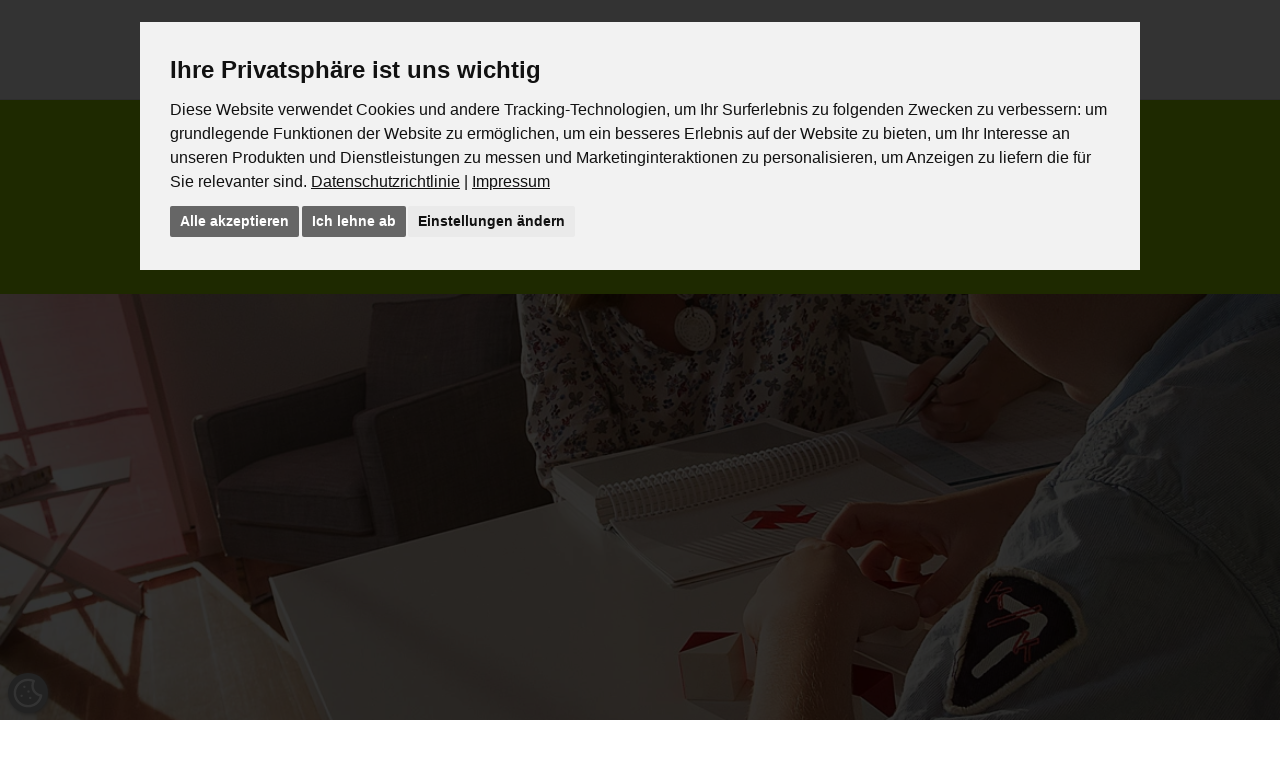

--- FILE ---
content_type: text/html; charset=UTF-8
request_url: https://www.praxis-mussmann.de/index.php?id=112
body_size: 10355
content:

<!DOCTYPE html>
<html lang="de">
	<head>
		<meta charset="utf-8" />
		<meta http-equiv="X-UA-Compatible" content="IE=edge" />
		<meta name="viewport" content="width=device-width, initial-scale=1.0" />
		<meta name="Keywords" content="Psychtherapie, Praxis, Mussmann, Kinder, Jugendliche, junge Erwachsene" />
		<meta name="Description" content="Angela Mussmann · Psychtherapeutische Praxis für Kinder, Jugendliche und junge Erwachsene Datenschutz" />
				<meta name="Robots" content="/robots.txt" />
		<meta name="Author" content="Feldmann Mediendesign - http://www.feldmann-md.de" />
<meta name="Copyright" content="Feldmann Mediendesign" />
<meta name="Audience" content="Alle" />
<meta name="Revisit-after" content="7" />
<meta name="Expires" content="none" />
<meta name="Page-topic" content="Dienstleistungen" />
<link href="https://fonts.googleapis.com/css?family=Ubuntu:300,300i,400,400i,500,500i,700,700i" rel="stylesheet">	
			
		<title>Angela Mussmann · Psychtherapeutische Praxis für Kinder, Jugendliche und junge Erwachsene :: Datenschutz</title>
		
		<link rel="canonical" href="/112/datenschutz.htm" />		
				<script type="text/javascript" src="/zcms/admin/lib/js/jquery/jquery-3.3.1.min.js" charset="utf-8"></script>
	
		<script type="text/javascript" src="/zcms/_tpl_default/_default_bootstrap/bootstrap/js/bootstrap.min.js" charset="utf-8"></script>	
	<script type="text/javascript" src="/zcms/admin/lib/js/jquery/jquery.scrollTo.min.js" charset="utf-8"></script>
		<script type="text/javascript" src="/zcms/admin/lib/js/jquery/jquery.cycle2.min.js" charset="utf-8"></script>
		<script type="text/javascript" src="/zcms/admin/lib/js/jquery/jquery.cycle2.carousel.min.js" charset="utf-8"></script>
		<script type="text/javascript" src="/zcms/admin/lib/js/jquery/jquery.cycle2.shuffle.min.js" charset="utf-8"></script>
		<script type="text/javascript" src="/zcms/admin/lib/js/jquery/jquery.cycle2.tile.min.js" charset="utf-8"></script>
		<script type="text/javascript" src="/zcms/admin/lib/js/jquery/jquery.cycle2.scrollVert.min.js" charset="utf-8"></script>
		<script type="text/javascript" src="/zcms/admin/lib/js/jquery/jquery.cycle2.swipe.min.js" charset="utf-8"></script>
		<script type="text/javascript" src="/zcms/admin/lib/js/jquery/jquery.cycle2.flip.min.js" charset="utf-8"></script>
		<script type="text/javascript" src="/zcms/admin/lib/js/jquery/jquery.cycle2.caption2.min.js" charset="utf-8"></script>
		<script type="text/javascript" src="/zcms/admin/lib/js/jquery/jquery.cycle2.center.min.js" charset="utf-8"></script>
		<script type="text/javascript" src="/zcms/admin/lib/js/scrollme/jquery.scrollme.min.js" charset="utf-8"></script>
		<script type="text/javascript" src="/zcms/admin/lib/js/jquery-match-height/jquery.matchHeight-min.js"></script>

		
		<link href="/zcms/_tpl_default/_default_bootstrap/bootstrap/css/bootstrap.min.css" rel="stylesheet" /><link href="/zcms/_tpl_default/_default_bootstrap/bootstrap/css/bootstrap_zcms.css" rel="stylesheet" />		<link rel="stylesheet" href="/zcms/admin/lib/js/fancybox3/jquery.fancybox.min.css" />
		<script src="/zcms/admin/lib/js/fancybox3/jquery.fancybox.min.js"></script>
	
		<link href="/zcms/_tpl_default/_default_bootstrap/navigation/navi_bootstrap_1/navigation.css" rel="stylesheet" type="text/css" /><link href="/zcms/_tpl_default/_default_bootstrap/navigation/navi_bootstrap_1/navigation.css.php" rel="stylesheet" type="text/css" />	
	<link href="/zcms/_tpl_default/_default_bootstrap/styles/allgemein.css.php?bimage=" rel="stylesheet" type="text/css" /><link href="/zcms/_tpl_default/_default_bootstrap/styles/vtext.css" rel="stylesheet" type="text/css" />
					<script src="/zcms/admin/lib/js/scrollreveal/scrollreveal.min.js"></script>
			<script>
			window.sr = ScrollReveal();

			if (sr.isSupported()) {
				document.documentElement.classList.add('sr');
			}
			</script>
		
			
		

		<!-- HTML5 Shim and Respond.js IE8 support of HTML5 elements and media queries -->
		<!--[if lt IE 9]>
			<script src="https://oss.maxcdn.com/html5shiv/3.7.2/html5shiv.min.js"></script>
			<script src="https://oss.maxcdn.com/respond/1.4.2/respond.min.js"></script>
		<![endif]-->
	</head>

	<body>
				
			
		
	
		<div id="bodyContent">
			<button onclick="topFunction()" id="topBtn"><span class="glyphicon glyphicon-triangle-top"></span></button>
			<div class="container-fluid">
				<div class="row" id="rowContainer1">
					
<div id="navigation">
	<nav class="navbar navbar-default navbar-fixed-top" role="navigation">
		<div class="container">		
			<div class="navbar-header">
				<button type="button" class="navbar-toggle collapsed" data-toggle="collapse" data-target="#bs-zcms-navbar-collapse-1">
					<span class="sr-only">Navigation ein-/ausblenden</span>
					<span class="icon-bar"></span>
					<span class="icon-bar"></span>
					<span class="icon-bar"></span>
				</button>
							</div>
			
			
			<div class="collapse navbar-collapse" id="bs-zcms-navbar-collapse-1">
				<ul class="nav navbar-nav">
					<li class=""><a href="/">STARTSEITE</a></li><li class=" dropdown"><a href="/44/psychotherapie.htm" class="dropdown-toggle" data-toggle="dropdown" role="button" aria-expanded="false">PSYCHOTHERAPIE <span class="caret"></span></a><ul class="dropdown-menu" role="menu"><li><a href="/32/psychotherapie-was-ist-das.htm">Psychotherapie - Was ist das?</a></li><li><a href="/4/psychotherapie-der-ablauf.htm">Psychotherapie - Der Ablauf</a></li><li><a href="/78/psychotherapie-die-kosten.htm">Psychotherapie - Die Kosten</a></li><li><a href="/75/psychotherapie-links.htm">Psychotherapie - Links</a></li></ul></li><li class=""><a href="/76/praxis.htm">PRAXIS</a></li><li class=""><a href="/5/team.htm">TEAM</a></li><li class=""><a href="/23/kontakt.htm">KONTAKT</a></li>				</ul>
				
			</div>
		</div>
	</nav>
</div>
				</div>
			</div>
			<div class="container-fluid">
				<div class="row" id="rowContainer7">
					<section><div id="logo" style=""><a href="/"><img loading="lazy" src="/zcms/module/allgemein/inc/show_bild.php?obj_id=25" alt="" class="img-responsive" style="margin-left: auto; margin-right: auto;" /></a></div></section>
				</div>
			</div>
			<div class="container-fluid">
				<div class="row" id="rowContainer2">
					<header><div id="header"><img src="/zcms/module/allgemein/inc/show_bild.php?obj_id=99&imgWidth=100%&imgHeight=" border="0" alt="" class="img-responsive" style="width: 100%; " /></div></header>
				</div>
			</div>
			<div class="container-fluid">
				<div class="row" id="rowContainer3">
					<main><div class="kseite1" style="" id="seite0000000114"><a name="seite1" id="seite1"></a><div class="container"><div class="row"><div class="col-sm-12"><section><div class="inhalt"><h1 style="text-align: center;"> DATENSCHUTZERKLÄRUNG</h1>
<p style="text-align: center;">Anbieter und verantwortliche Stelle im Sinne des Datenschutzgesetzes</p>
<p style="text-align: center;"> </p>
<p style="text-align: center;"><strong>Angela Mußmann</strong><br />Psychotherapeutische Praxis für Kinder, Jugendliche und junge Erwachsene</p>
<p style="text-align: center;"> </p>
<p style="text-align: center;">Bischof-Roß-Strasse 2 ·  47495 Rheinberg</p>
<p style="text-align: center;">Tel.: 02843 - 9095643 oder 9087790</p>
<p style="text-align: center;"> </p>
<p style="text-align: center;"> </p>
<h2 style="text-align: center;">Geltungsbereich</h2>
<p style="text-align: center;">Nutzer erhalten mit dieser Datenschutzerklärung Information über die Art, den Umfang und Zweck der Erhebung und Verwendung ihrer Daten durch den verantwortlichen Anbieter erhoben und verwendet werden.<br />Den rechtlichen Rahmen für den Datenschutz bilden das Bundesdatenschutzgesetz (BDSG) und das Telemediengesetz (TMG).</p>
<p style="text-align: center;"> </p>
<h2 style="text-align: center;">Erfassung allgemeiner Informationen</h2>
<p style="text-align: center;">Mit jedem Zugriff auf dieses Angebot werden durch uns bzw. den Webspace-Provider automatisch Informationen erfasst. Diese Informationen, auch als Server-Logfiles bezeichnet, sind allgemeiner Natur und erlauben keine Rückschlüsse auf Ihre Person.<br />Erfasst werden unter anderem: Name der Webseite, Datei, Datum, Datenmenge, Webbrowser und Webbrowser-Version, Betriebssystem, der Domainname Ihres Internet-Providers, die sogenannte Referrer-URL (jene Seite, von der aus Sie auf unser Angebot zugegriffen haben) und die IP-Adresse.<br />Ohne diese Daten wäre es technisch teils nicht möglich, die Inhalte der Webseite auszuliefern und darzustellen. Insofern ist die Erfassung der Daten zwingend notwendig. Darüber hinaus verwenden wir die anonymen Informationen für statistische Zwecke. Sie helfen uns bei der Optimierung des Angebots und der Technik. Wir behalten uns zudem das Recht vor, die Log-Files bei Verdacht auf eine rechtswidrige Nutzung unseres Angebotes nachträglich zu kontrollieren.</p>
<p style="text-align: center;"> </p>
<h2 style="text-align: center;">Kontaktformular</h2>
<p style="text-align: center;">Wenn Sie uns über das Onlineformular oder per E-Mail kontaktieren, speichern wir die von Ihnen gemachten Angaben, um Ihre Anfrage beantworten und mögliche Anschlussfragen stellen zu können.<br />Es wird ausdrücklich darauf hingewiesen, dass die Datenübertragung Ihrer Angaben über das Kontaktformular sowie auch bei direkter Adressierung über unsere EMail-Adresse ungesichert erfolgt und die Daten somit von Unbefugten zur Kenntnis genommen oder auch verfälscht werden können. Aus diesem Grund sollten keine E-Mails mit schutzwürdigem Inhalt an die E-Mail-Adresse info[at]praxis-mussmann.de, die Maildomain [at]praxis-mussmann.de oder über das Kontaktformular via www.praxis-mussmann.de gerichtet werden.</p>
<p style="text-align: center;"> </p>
<h2 style="text-align: center;">Einbindung von Diensten und Inhalten Dritter</h2>
<p style="text-align: center;">Unser Angebot umfasst mitunter Inhalte, Dienste und Leistungen anderer Anbieter. Das sind zum Beispiel Karten, die von Google-Maps zur Verfügung gestellt werden, Videos von YouTube sowie Grafiken und Bilder anderer Webseiten. Damit diese Daten im Browser des Nutzers aufgerufen und dargestellt werden können, ist die Übermittlung der IP-Adresse zwingend notwendig. Die Anbieter (im Folgenden als „Dritt-Anbieter“ bezeichnet) nehmen also die IP-Adresse des jeweiligen Nutzers wahr.<br />Auch wenn wir bemüht sind, ausschließlich Dritt-Anbieter zu nutzen, welche die IP-Adresse nur benötigen, um Inhalte ausliefern zu können, haben wir keinen Einfluss darauf, ob die IP-Adresse möglicherweise gespeichert wird. Dieser Vorgang dient in dem Fall unter anderem statistischen Zwecken. Sofern wir Kenntnis davon haben, dass die IP-Adresse gespeichert wird, weisen wir unsere Nutzer darauf hin.</p>
<p style="text-align: center;"> </p>
<h2 style="text-align: center;">Verwendung von Webfonts</h2>
<p style="text-align: center;">Auf diesen Internetseiten werden externe Schriften, Google Fonts verwendet. Google Fonts ist ein Dienst der Google Inc. ("Google"). Die Einbindung dieser Web Fonts erfolgt durch einen Serveraufruf, in der Regel ein Server von Google in den USA. Hierdurch wird an den Server übermittelt, welche unserer Internetseiten Sie besucht haben. Auch wird die IP-Adresse des Browsers des Endgerätes des Besuchers dieser Internetseiten von Google gespeichert.<br />Sie können Ihren Browser so einstellen, dass die Schriften nicht von den Google-Servern geladen werden (bspw. durch die Installation von Add-Ons wie NoScript oder Ghostery für Firefox.) Falls Ihr Browser die Google Fonts nicht unterstützt oder Sie den Zugriff auf die Google-Server unterbinden, wird der Text in der Standardschrift des Systems angezeigt.<br />Nähere Informationen finden Sie in den Datenschutzhinweisen von Google, die Sie hier abrufen können:<br /><a href="http://www.google.com/fonts#AboutPlace:about">www.google.com/fonts#AboutPlace:about</a><br /><a href="http://www.google.com/policies/privacy">www.google.com/policies/privacy</a></p>
<p style="text-align: center;"> </p>
<h2 style="text-align: center;">Verwendung von Google Maps</h2>
<p style="text-align: center;">Diese Webseite verwendet das Produkt Google Maps von Google Inc. Durch Nutzung dieser Webseite erklären Sie sich mit der Erfassung, Bearbeitung sowie Nutzung der automatisiert erhobenen Daten durch Google Inc, deren Vertreter sowie Dritter einverstanden. Die Nutzungsbedingungen von Google Maps finden sie unter "Nutzungsbedingungen von Google Maps".</p>
<p style="text-align: center;"> </p>
<h2 style="text-align: center;">Cookies</h2>
<p style="text-align: center;">Diese Webseite verwendet sogenannte Cookies. Das sind Textdateien, die vom Server aus auf Ihrem Rechner gespeichert werden. Sie enthalten Informationen zum Browser, zur IP-Adresse, dem Betriebssystem und zur Internetverbindung. Diese Daten werden von uns nicht an Dritte weitergegeben oder ohne ihre Zustimmung mit personenbezogenen Daten verknüpft.<br />Cookies erfüllen vor allem zwei Aufgaben. Sie helfen uns, Ihnen die Navigation durch unser Angebot zu erleichtern, und ermöglichen die korrekte Darstellung der Webseite. Sie werden nicht dazu genutzt, Viren einzuschleusen oder Programme zu starten.<br />Nutzer haben die Möglichkeit, unser Angebot auch ohne Cookies aufzurufen. Dazu müssen im Browser die entsprechenden Einstellungen geändert werden. Informieren Sie sich bitte über die Hilfsfunktion Ihres Browsers, wie Cookies deaktiviert werden. Wir weisen allerdings darauf hin, dass dadurch einige Funktionen dieser Webseite möglicherweise beeinträchtigt werden und der Nutzungskomfort eingeschränkt wird. Die Seiten <a href="http://www.aboutads.info/choices/">http://www.aboutads.info/choices/ </a>(USA) und <a href="http://www.youronlinechoices.com/uk/your-ad-choices/(Europa)">http://www.youronlinechoices.com/uk/your-ad-choices/(Europa)</a> erlauben es Ihnen, Online-Anzeigen-Cookies zu verwalten.</p>
<p style="text-align: center;"> </p>
<h2 style="text-align: center;">Facebook Social Plug-in</h2>
<p style="text-align: center;">Wir binden auf unseren Webseiten Plug-ins des sozialen Netzwerks Facebook (Anschrift: 1601 South California Avenue, Palo Alto, CA 94304, USA) ein. Sie erkennen die Plug-ins - eine Übersicht finden Sie hier: <a href="http://developers.facebook.com/docs/Plug-ins/">http://developers.facebook.com/docs/Plug-ins</a> - am Like-Button (Gefällt mir) oder am Logo von Facebook.</p>
<p style="text-align: center;">Rufen Sie eine unserer Webseiten mit Facebook Plug-in auf, wird eine direkte Verbindung mit Facebook aufgebaut. Auf die Art und den Umfang der Daten, die dabei von Facebook erhoben, gespeichert und verarbeitet werden, haben wir keinen Einfluss. Wir können Sie lediglich entsprechend unseres Kenntnisstandes informieren.<br />Facebook wird über das Plug-in informiert, dass Sie die entsprechende Webseite unseres Angebots aufgerufen haben. Das gilt auch für Nutzer, die nicht bei Facebook registriert sind. In dem Fall besteht die Möglichkeit, dass Facebook die IP-Adresse speichert.</p>
<p style="text-align: center;">Sind Sie Mitglied bei Facebook und eingeloggt, kann der Aufruf einer Webseite mit Facebook Plug-in Ihrem Nutzerkonto bei Facebook eindeutig zugeordnet werden. Darüber hinaus übermitteln die Plug-ins alle Interaktionen, wenn Sie zum Beispiel den Like-Button nutzen oder einen Kommentar hinterlassen.</p>
<p style="text-align: center;">Um zu verhindern, dass Facebook Daten über Sie speichert, loggen Sie sich vor dem Besuch unserer Webseiten bitte bei Facebook aus. Sie können die Plug-ins darüber hinaus mit Add-ons für den Browser blocken (zum Beispiel „Facebook Blocker“).<br />Informationen zu den Datenschutzbestimmungen, dem Zweck und Umfang der Datenerfassung und Datenverarbeitung sowie den Einstellmöglichkeiten zum Schutz der Privatsphäre bei Facebook erhalten Sie hier: <a href="http://www.facebook.com/privacy/explanation.php">http://www.facebook.com/privacy/explanation.php</a>.</p>
<p style="text-align: center;"> </p>
<h2 style="text-align: center;">Twitter Social Plugin</h2>
<p style="text-align: center;">Dieses Angebot nutzt Funktionen des Dienstes Twitter. Dieser wird durch die Twitter Inc., 1355 Market St, Suite 900, San Francisco, CA 94103, USA bereitgestellt. Twitter bietet die sog. „Tweet“ - Funktion an. Wenn Sie die Funktion von Twitter auf unseren Webseiten nutzen, werden die von Ihnen besuchten Webseiten mit Ihrem Twitter-Account verknüpft und ggf. anderen Nutzern bekannt gegeben. Hierbei werden auch Daten an Twitter übertragen.<br />Von dem Inhalt der übermittelten Daten und deren Nutzung durch Twitter erhalten wir als Anbieter keine Kenntnis. Weitere Informationen hierzu finden Sie in der Datenschutzerklärung von Twitter unter <a href="http://twitter.com/privacy.Twitter">http://twitter.com/privacy.Twitter </a>bietet Ihnen unter nachfolgendem Link die Möglichkeit, Ihre Datenschutzeinstellungen selbst festzulegen: <a href="http://twitter.com/account/settings">http://twitter.com/account/settings</a>.</p>
<p style="text-align: center;"> </p>
<h2 style="text-align: center;">Datensparsamkeit</h2>
<p style="text-align: center;">Personenbezogene Daten speichern wir gemäß den Grundsätzen der Datenvermeidung und Datensparsamkeit nur so lange, wie es erforderlich ist oder vom Gesetzgeber her vorgeschrieben wird (gesetzliche Speicherfrist). Entfällt der Zweck der erhobenen Informationen oder endet die Speicherfrist, sperren oder löschen wir die Daten.</p>
<p style="text-align: center;"> </p>
<h2 style="text-align: center;">Ihre Rechte auf Auskunft, Berichtigung, Sperre, Löschung und Widerspruch</h2>
<p style="text-align: center;">Sie haben das Recht, auf Antrag unentgeltlich eine Auskunft, über die bei uns gespeicherten personenbezogenen Daten, anzufordern und/oder eine Berichtigung, Sperrung oder Löschung zu verlangen. Ausnahmen: Es handelt sich um die vorgeschriebene Datenspeicherung zur Geschäftsabwicklung oder die Daten unterliegen der gesetzlichen Aufbewahrungspflicht.<br />Für diese Zwecke kontaktieren Sie uns bitte unter info[at]praxis-mussmann.de.<br />Um eine Datensperre jederzeit berücksichtigen zu können, ist es erforderlich, die Daten für Kontrollzwecke in einer Sperrdatei vorzuhalten. Besteht keine gesetzliche Archivierungspflicht, können Sie auch die Löschung der Daten verlangen. Anderenfalls sperren wir die Daten, sofern Sie dies wünschen.</p>
<p style="text-align: center;"> </p>
<h2 style="text-align: center;">Änderung unserer Datenschutzerklärung</h2>
<p style="text-align: center;">Um zu gewährleisten, dass unsere Datenschutzerklärung stets den aktuellen gesetzlichen Vorgaben entspricht, behalten wir uns jederzeit Änderungen vor. Das gilt auch für den Fall, dass die Datenschutzerklärung aufgrund neuer oder überarbeiteter Leistungen, zum Beispiel neuer Serviceleistungen, angepasst werden muss. Die neue Datenschutzerklärung greift dann bei Ihrem nächsten Besuch auf unserem Angebot.</p>
<p style="text-align: center;"> </p>
<p style="text-align: center;"> </p>
<p style="text-align: center;">Quelle: Datenschutz-Konfigurator von <a href="http://www.mein-datenschutzbeauftragter.de">www.mein-datenschutzbeauftragter.de</a></p>
<p style="text-align: center;"> </p>
<p style="text-align: center;"> </p>
<p style="text-align: center;"> </p>
<p style="text-align: center;"> </p>
<p style="text-align: center;"> </p></div></section></div></div></div></div></main>
				</div>
			</div>
			<div class="container-fluid">
				<div class="row" id="container4">
					<div class="container">
						<div class="row" id="row4">
							<div class="col-sm-12">
								
							</div>
						</div>
					</div>
				</div>
			</div>
						<div class="container-fluid">
				<div class="row" id="container5">
					<div class="container">
						<div class="row" id="row5">
							<div class="col-lg-10 col-lg-offset-1 col-sm-12">
								<footer><div id="footer"><h2 style="text-align: center;"><span style="color: #ffffff;"></span></h2>
<p style="text-align: center;"><img loading="lazy" src="/zcms/module/allgemein/inc/show_bild.php?id=43" width="350" height="68" alt="" border="0" />&nbsp;&nbsp;</p>
<p style="text-align: center;">Psychotherapeutische Praxis f&uuml;r Kinder, Jugendliche und junge Erwachsene</p>
<p style="text-align: center;">&nbsp;</p>
<p style="text-align: center;">&nbsp;</p>
<p style="text-align: center;"><strong>Termine nach telefonischer Absprache!</strong></p>
<p style="text-align: center;">Telefonische Sprechzeit: dienstags von 9:00 Uhr bis 10:30 Uhr</p>
<p style="text-align: center;">Sie k&ouml;nnen uns gerne eine Nachricht auf den Anrufbeantworter hinterlassen!</p>
<p style="text-align: center;">Wir melden uns bei Ihnen!</p>
<p style="text-align: center;">&nbsp;</p>
<p style="text-align: center;">&nbsp;</p>
<p style="text-align: center;"><strong>Praxis: 47495 Rheinberg</strong></p>
<p style="text-align: center;">Bischof-Ro&szlig;-Strasse 2 (Einfahrt Kiesweg)</p>
<p style="text-align: center;">Tel.: 02843 - 9095643 oder 9087790</p>
<p style="text-align: center;">Fax: 02843 - 9095644</p>
<p style="text-align: center;">&nbsp;&nbsp;</p>
<p style="text-align: center;"><a href="https://www.google.de/maps/place/Bischof-Ro%C3%9F-Stra%C3%9Fe+2,+47495+Rheinberg/@51.534531,6.63578,17z/data=!3m1!4b1!4m5!3m4!1s0x47b8979f65b24ac5:0x20d3d3e1e29dcd6!8m2!3d51.534531!4d6.637974" target="_blank">Anfahrtskizze</a> (Google-Map)</p>
<p style="text-align: center;">&nbsp;</p></div></footer>
							</div>
						</div>
					</div>
				</div>
			</div>
			<div class="container-fluid">
				<div class="row" id="container6">
					<div class="container">
						<div class="row" id="row6">
							<div class="col-sm-12">
								<section><div id="oneClickLinks"><ul><li><a href="/" class="navi">STARTSEITE</a><span class="oclTrenner"></span></li><li><a href="/22/impressum.htm" class="navi">Impressum</a><span class="oclTrenner"></span></li><li><a href="/23/kontakt.htm" class="navi">KONTAKT</a><span class="oclTrenner"></span></li><li><a href="/112/datenschutz.htm" class="navi-aktiv">Datenschutz</a></li></ul></div></section>
							</div>
						</div>
					</div>
				</div>
			</div>
		</div>

		
		
			<!-- Cookie Consent by FreePrivacyPolicy.com https://www.FreePrivacyPolicy.com -->
	<script type="text/javascript" src="//www.freeprivacypolicy.com/public/cookie-consent/4.2.0/cookie-consent.js" charset="UTF-8"></script>
	<script type="text/javascript" charset="UTF-8">
		document.addEventListener('DOMContentLoaded', function () {
			cookieconsent.run({
				"notice_banner_type":"interstitial","consent_type":"express","palette":"light","language":"de","page_load_consent_levels":["strictly-necessary"],"notice_banner_insert_legal_urls":true,"notice_banner_reject_button_hide":false,"preferences_center_close_button_hide":false,"page_refresh_confirmation_buttons":true,"website_privacy_policy_url":"https://www.praxis-mussmann.de/112/datenschutz.htm?showpage=blank","website_impressum_url":"https://www.praxis-mussmann.de/22/impressum.htm?showpage=blank",				"callbacks_force":true,
				"callbacks": {
					"notice_banner_loaded": () => {
						//console.log("notice_banner_loaded callback");
					},
					"i_agree_button_clicked": () => {
						//console.log("I Agree button callback");
					},
					"i_decline_button_clicked": () => {						
						//console.log("I Decline button callback");
					},
					"change_my_preferences_button_clicked": () => {
						//console.log("Change My Preferences button callback");
					},
					"scripts_all_loaded": () => {
						//console.log("All loaded callback");
					},
					"scripts_specific_loaded": (level) => {
						//console.log("Specific loaded: " + level);
						// Levels
						switch(level) {
							case 'strictly-necessary':
								//console.log("Scripts " + level + " loaded callback");
								break;
							case 'functionality':
								//console.log("Scripts " + level + " loaded callback");
								break;
							case 'tracking':
								//console.log("Scripts " + level + " loaded callback");
								gtag('consent', 'update', {
									'analytics_storage': 'granted'
								});
								break;
							case 'targeting':
								//console.log("Scripts " + level + " loaded callback");
								gtag('consent', 'update', {
									'ad_storage': 'granted',
									'ad_user_data': 'granted',
									'ad_personalization': 'granted'
								});
								break;
						}
					}
				}
			});
		});
		
	</script>

		<a href="javascript:void(0)" id="open_preferences_center"><svg fill="#ffffff" height="30px" width="30px" version="1.1" xmlns="http://www.w3.org/2000/svg" viewBox="0 0 512 512" xmlns:xlink="http://www.w3.org/1999/xlink" enable-background="new 0 0 512 512">
        <path d="m497.1,286.7c-3.4-4.6-8.5-7.6-14.1-8.3-73.7-9.1-129.2-71.4-129.2-145.1 0-24.7 6.4-49.2 18.5-70.8 2.8-4.9 3.3-10.8 1.6-16.2-1.7-5.4-5.7-9.8-10.8-12.2-33.1-15.3-68.4-23.1-105-23.1-136.2,0-247,109.9-247,245 5.32907e-15,135.1 110.8,245 247.1,245 118.2,0 220.2-83.5 242.6-198.5 1-5.5-0.3-11.2-3.7-15.8zm-239,173.5c-113.5,0-205.9-91.6-205.9-204.2 0-112.6 92.4-204.2 205.9-204.2 23.5,0 46.4,3.9 68.2,11.5-9,22.2-13.7,46-13.7,70 0,86.5 59.9,160.8 142.7,181.4-25.7,85.4-105.6,145.5-197.2,145.5z"/>
        <ellipse cx="194.5" cy="150.8" rx="20.4" ry="20.3"/>
        <ellipse cx="264.4" cy="230.7" rx="20.4" ry="20.3"/>
        <ellipse cx="293.8" cy="340.2" rx="20.4" ry="20.3"/>
        <ellipse cx="146.7" cy="304.3" rx="20.4" ry="20.3"/>
		</svg>
	</a>
	
<script type="text/javascript">
// <![CDATA[


$( document ).ready(function() {
	// Individuelle Seite - "4 Spalten mit Animation" und "3 Spalten mit Animation"
	statusInt4SpaltenAnimate = false;
	$('.int4SpaltenAni')
		.mouseenter(function() {
			//Hintergrund
			$(this).animate({
				backgroundColor : '#ffffff'
			}, 200);
			//Bild nach unten
			$(this).find('img.int4SpaltenAniImg').animate({
				'bottom' : "-" + ($(this).find('.int4SpaltenAniText').innerHeight()+8) + "px"
			}, 200);
			//Link nach oben
			$(this).find('.int4SpaltenAniLink').animate({
				'bottom' : "0px"
			}, 200);
			//Text einblenden
			$(this).find('.int4SpaltenAniText').animate({
				'margin-top' : "10px",
				'opacity' : 1
			}, 200);
		})
		.mouseleave(function() {
			//Hintergrund
			$(this).animate({
				backgroundColor : '#f7f7f7'
			}, 200);
			//Bild nach oben
			$(this).find('img.int4SpaltenAniImg').animate({
				'bottom' : "0px"
			}, 200);
			//Link nach unten
			$(this).find('.int4SpaltenAniLink').animate({
				'bottom' : "-26px"
			}, 200);
			//Text ausblenden
			$(this).find('.int4SpaltenAniText').animate({
				'margin-top' : "-10px",
				'opacity' : 0
			}, 200);
		})
		.bind('touchstart', function(e) {
			//Event click zurücksetzen, wenn die Animation noch nicht ausgeführt wurde
			if ($(this).find('.int4SpaltenAniLink').css('bottom') != '0px') {
				e.preventDefault();
			}
			
			$(this).trigger('mouseenter');
		})
		.bind('touchend', function(e) {
			//e.preventDefault();
			//$(this).trigger('mouseleave');
		});
});

//Höhe der Navigation
var scrollOffset = 60;

//Scrollspy Bootstrap
$('body').scrollspy({ target: '.navbar-collapse', offset: scrollOffset });

//ScrollTo
$('a[href^=\\#]').on('click', function(e){
	var href = $(this).attr('href');
	$('html, body').animate({
		scrollTop:$(href).offset().top-scrollOffset
	},'slow');
	e.preventDefault();
});

//Tootips Bootstrap
$('[data-toggle="tooltip"]').tooltip();

$('[data-fancybox-gallery="true"]').fancybox({
	buttons: [
		'slideShow',
		//'share',
		'thumbs',
		'close'
	]
});

//FancyBox
$(".fancybox").fancybox();

//FancyBox individuell
$(".fancybox-size").fancybox({
	beforeLoad : function(instance, current) {
		/* console.info( instance );
		console.info( current );  */      
		current.width  = parseInt(current.opts.fancyboxHeight);
		current.height = parseInt(current.opts.fancyboxWidth);
	},
	type : 'iframe'
});

//Fancybox open
function openFancyboxIFrame(url) {
	$.fancybox.open({
		src : url,
		type : 'iframe',
	});
}

$('[rel="shadowbox;player=img"]').fancybox({
	buttons: [
		'slideShow',
		//'share',
		'thumbs',
		'close'
	]
});

//Karussell
$('#carousel-header').carousel({
  interval: 5000})

//Navigation direkt aufklappen
//Navbar beim Hover automatisch öffnen - Thanks sevenx
if ($( window ).width() >= 768)
{
	$('.navbar .dropdown').hover(function() {
		$(this).find('.dropdown-menu').first().stop(true, true).slideDown(150);
		$(this).addClass('open');
	}, function() {
		$(this).find('.dropdown-menu').first().stop(true, true).delay(200).slideUp(105);
		$(this).removeClass('open');
	});
}

//iPad und iPhone definieren
IS_IPAD = navigator.userAgent.match(/iPad/i) != null;
IS_IPHONE = (navigator.userAgent.match(/iPhone/i) != null) || (navigator.userAgent.match(/iPod/i) != null);
IS_ANDROID = navigator.userAgent.match(/Android/i) != null;

$(function() {
	/**
	* NAME: Bootstrap 3 Multi-Level by Johne
	* This script will active Triple level multi drop-down menus in Bootstrap 3.*
	*/
	if (IS_ANDROID)
	{
		$('li.dropdown-submenu').on('click', function(event) {
			event.stopPropagation(); 
			if ($(this).hasClass('open')){
				$(this).removeClass('open');
			}else{
				$('li.dropdown-submenu').removeClass('open');
				$(this).addClass('open');
				return false;
			}
		});
	}
});

	window.onscroll = function() {scrollFunction()};

	function scrollFunction() {
		if (document.body.scrollTop > 50 || document.documentElement.scrollTop > 50) {
			document.getElementById("topBtn").style.display = "block";
		} else {
			document.getElementById("topBtn").style.display = "none";
		}
	}

	// When the user clicks on the button, scroll to the top of the document
	function topFunction() {
		//document.body.scrollTop = 0;
		//document.documentElement.scrollTop = 0;

		//ScrollTo
			var href = 'top';
			$('html, body').animate({
				scrollTop:0
			},'slow');
	}
	function ZCMS_setCookieHinweis(typ) {
			var exdate=new Date();
			if (typ == 2) {
				exdate.setDate(exdate.getDate() + 30);
				document.cookie="cookie_hinweis=2; expires=" + exdate.toUTCString() + "; path=/";
			}
			else if (typ == 3) {
				exdate.setDate(exdate.getDate() + 365);
				document.cookie="cookie_hinweis=3; expires=" + exdate.toUTCString() + "; path=/";
			}
			$('#cookieHinweis').hide();
		}
	sr.reveal('.kseite1');sr.reveal('.kseite2');sr.reveal('.inhalt');sr.reveal('#header');sr.reveal('#footer');
var is_chrome = (typeof window.chrome === "object" && navigator.appVersion.indexOf('Edge') === -1)
$(function() {
	$('.img-bildarchiv').matchHeight();
	$('.startBildarchivContainer').matchHeight();
	$('.imgOnePageTeaserImage').matchHeight();
	$('.colTeaserBild').matchHeight();
	$('.img-teaser-nachricht-vorschau').matchHeight();
	$('.colTeaserNews').matchHeight();
	$('.img-teaser-termin-vorschau').matchHeight();
	$('.colTeaserTermin').matchHeight();
});
// ]]>
</script>

	<script type="text/plain" data-cookie-consent="targeting">
		var iframeElements = document.querySelectorAll('iframe');
	iframeElements.forEach((iframe) => {
		if (iframe.getAttribute('src') == null) {
			iframe.setAttribute('src',iframe.getAttribute('data-src'));
		}
	});
</script>

	<script>
		window.onload = function() {
			var iframeElements = document.querySelectorAll('iframe');
			iframeElements.forEach((iframe) => {
				if (iframe.getAttribute('src') == null && iframe.style.display !== "none") {
					var width = iframe.offsetWidth;
					var height = iframe.offsetHeight;
					//alert("Größe des iFrames: " + width + " / " + height);

					// Hole das übergeordnete Element (Parent) des <iframe>-Elements
					var parentElement = iframe.parentNode;

					// Entferne das <iframe>-Element aus dem DOM
					parentElement.removeChild(iframe);

					// Erstelle ein neues <div>-Element
					var newDiv = document.createElement('div');

					// Setze die Breite und Höhe des neuen <div>-Elements entsprechend den Werten des <iframe>-Elements
					newDiv.style.width = width + 'px';
					newDiv.style.height = height + 'px';

					// Setze Styles im neuen <div>-Elements
					newDiv.style.backgroundColor = "#dedede";
					newDiv.style.marginLeft = "auto";
					newDiv.style.marginRight = "auto";

					// Setze CSS Klassen im neuen <div>-Element
					newDiv.classList.add("text-center");

					// Setze den gewünschten Text in das neue <div>-Element
					newDiv.innerHTML = '<p style="padding: 25px;">Akzeptieren Sie die Cookies um diesen Inhalt zu sehen.<br /><button onclick="cookieconsent.openPreferencesCenter();" class="btn btn-primary mt-2">Cookie Präferenzen ändern</button></p>';

					// Füge das neue <div>-Element in das übergeordnete Element des <iframe>-Containers ein
					parentElement.appendChild(newDiv);
				}
			});
		};
	</script>
			
		
		

			</body>
</html>

--- FILE ---
content_type: text/css; charset=utf-8
request_url: https://www.praxis-mussmann.de/zcms/_tpl_default/_default_bootstrap/navigation/navi_bootstrap_1/navigation.css.php
body_size: 6542
content:

@media (min-width: 768px) {
	#navigation {

	}

	.navbar {
		
					min-height: 100px;
		
					background-color: #ffffff;
		
		
		
		
		
					margin: 0px 0px 0px 0px;
			}
	
	.navbar-brand {
					height: 90px;
				padding: 5px 15px;
	}

	.navbar-brand>img {
			}

	
	
	.navbar .navbar-nav > li, .navbar-inverse .navbar-nav > li {
					color: #99cc33;
		
		
		text-align: center;

		
		
					margin: 20px 0px 0px 0px ;
		
			}

	.navbar .navbar-nav > li > a, .navbar-inverse .navbar-nav > li > a
	{
					color: #99cc33;
		
		font-weight: normal;
font-style: normal;

		
		text-transform: uppercase;

		
		
		
			}

	.navbar .navbar-nav > li.active, .navbar .navbar-nav > li:hover, .navbar .navbar-nav > li.active:hover {
			}

	.navbar .navbar-nav > li.active > a, .navbar .navbar-nav > li.active > a:hover, .navbar .navbar-nav > li > a:hover, .navbar .navbar-nav>.open>a, .navbar .navbar-nav>.open>a:hover, .navbar .navbar-nav>.open>a:focus, .navbar-inverse .navbar-nav > li.active > a, .navbar-inverse .navbar-nav > li.active > a:hover, .navbar-inverse .navbar-nav > li > a:hover, .navbar-inverse .navbar-nav>.open>a, .navbar-inverse .navbar-nav>.open>a:hover, .navbar-inverse .navbar-nav>.open>a:focus
	{
					color: #999999;
		
		
		text-align: center;

		font-weight: normal;
font-style: normal;

		text-transform: uppercase;

		
					background-color: #ffffff;
		
		
			}

	.navbar .navbar-nav > li > ul,
	.navbar .navbar-nav > li > ul > li > ul,
	.navbar-inverse .navbar-nav > li > ul,
	.navbar-inverse .navbar-nav > li > ul > li > ul {
		
		
		
		
		
		
		
			}

	.navbar .navbar-nav > li > ul > li,
	.navbar .navbar-nav > li > ul > li > ul > li,
	.navbar-inverse .navbar-nav > li > ul > li,
	.navbar-inverse .navbar-nav > li > ul > li > ul > li {
		
		
		
			}

	.navbar .navbar-nav > li > ul > li a,
	.navbar .navbar-nav > li > ul > li a > ul > li a,
	.navbar-inverse .navbar-nav > li > ul > li a,
	.navbar-inverse .navbar-nav > li > ul > li a > ul > li a {
		
		
		
					color: #99cc33;
		
					font-size: 18px;
		
		
		font-weight: normal;
font-style: normal;

		
		
			}
	
	.navbar .navbar-nav .open .dropdown-menu>li>a,
	.navbar-inverse .navbar-nav .open .dropdown-menu>li>a {
					color: #99cc33;
		
		text-decoration: none;
	}

	.navbar .navbar-nav > li > ul > li.active, .navbar .navbar-nav > li > ul > li.active:hover, .navbar .navbar-nav > li > ul > li:hover,
	.navbar .navbar-nav > li > ul > li > ul > li.active, .navbar .navbar-nav > li > ul > li > ul > li.active:hover, .navbar .navbar-nav > li > ul > li > ul > li:hover,
	.navbar-inverse .navbar-nav > li > ul > li.active, .navbar-inverse .navbar-nav > li > ul > li.active:hover, .navbar-inverse .navbar-nav > li > ul > li:hover,
	.navbar-inverse .navbar-nav > li > ul > li > ul > li.active, .navbar-inverse .navbar-nav > li > ul > li > ul > li.active:hover, .navbar-inverse .navbar-nav > li > ul > li > ul > li:hover {
		
		
		
		
		
					background-color: transparent;
		
		
		
					color: #999999;
			}

	.navbar .navbar-nav > li > ul > li.active > a,
	.navbar .navbar-nav > li > ul > li.active > a:hover, 
	.navbar .navbar-nav > li > ul > li:hover > a, 
	.navbar .navbar-nav > li > ul > li.active:hover > a,
	.navbar .navbar-nav > li > ul > li > ul > li.active > a, 
	.navbar .navbar-nav > li > ul > li > ul > li.active > a:hover, 
	.navbar .navbar-nav > li > ul > li > ul > li:hover > a, 
	.navbar .navbar-nav > li > ul > li > ul > li.active:hover > a,
	.navbar-inverse .navbar-nav > li > ul > li.active > a, 
	.navbar-inverse .navbar-nav > li > ul > li.active > a:hover, 
	.navbar-inverse .navbar-nav > li > ul > li:hover > a, 
	.navbar-inverse .navbar-nav > li > ul > li:hover > a:hover, 
	.navbar-inverse .navbar-nav > li > ul > li.active:hover > a,
	.navbar-inverse .navbar-nav > li > ul > li.active:hover > a:hover,
	.navbar-inverse .navbar-nav > li > ul > li > ul > li.active > a, 
	.navbar-inverse .navbar-nav > li > ul > li > ul > li.active > a:hover, 
	.navbar-inverse .navbar-nav > li > ul > li > ul > li:hover > a, 
	.navbar-inverse .navbar-nav > li > ul > li > ul > li.active:hover > a {
					background-color: transparent;
		
		
		
					color: #999999;
		
					font-size: 18px;
		
		font-weight: normal;
font-style: normal;

		
		
			}

	.navbar .navbar-nav > li > ul > li > ul,
	.navbar-inverse .navbar-nav > li > ul > li > ul {
			}
}

@media (max-width: 768px) {
	.navbar,
	.navbar-inverse {
					background-color: #ffffff;
		
					min-height: 50px;
			}

	.navbar .navbar-nav > li > a,
	.navbar-inverse .navbar-nav > li > a
	{
					color: #99cc33;
		
		
		text-decoration: none;
	}

	.navbar .navbar-nav > li.active > a, .navbar .navbar-nav > li.active > a:hover, .navbar .navbar-nav > li > a:hover, 
	.navbar-inverse .navbar-nav > li.active > a, .navbar-inverse .navbar-nav > li.active > a:hover, .navbar-inverse .navbar-nav > li > a:hover
	{
					color: #999999;
		
					background-color: #ffffff;
			}

	.navbar-default .navbar-toggle .icon-bar, .navbar-inverse .navbar-toggle .icon-bar {
					background-color: #99cc33;
			}

	.navbar-inverse .navbar-toggle {
					border-color: #99cc33;
			}

	.navbar-nav .open .dropdown-menu {
			}
	
	.navbar .navbar-nav .open .dropdown-menu>li>a,
	.navbar-inverse .navbar-nav .open .dropdown-menu>li>a {
					color: #99cc33;
				text-decoration: none;
	}

	.nav li span.caret {
		display: none;
	}

	.nav>li, .nav .dropdown-menu li {
		text-align: center;
	}

	.navbar-inverse .navbar-nav>.open>a, .navbar-inverse .navbar-nav>.open>a:focus, .navbar-inverse .navbar-nav>.open>a:hover,
	.navbar-inverse .navbar-nav .open .dropdown-menu>.active>a, .navbar-inverse .navbar-nav .open .dropdown-menu>.active>a:focus, .navbar-inverse .navbar-nav .open .dropdown-menu>.active>a:hover,
	.navbar .navbar-nav .open .dropdown-menu>.active>a, .navbar .navbar-nav .open .dropdown-menu>.active>a:focus, .navbar .navbar-nav .open .dropdown-menu>.active>a:hover,
	.navbar .navbar-nav>.open>a, .navbar .navbar-nav>.open>a:focus, .navbar .navbar-nav>.open>a:hover {
					background-color: #ffffff;
		
					color: #999999;
			}

	.navbar-collapse.collapse{
		transition: height 0.2s ;
	}
	.navbar-collapse.collapsing {
		height: 0 !important;
	}
	.navbar-collapse.collapse.in{
		max-height: none;
		height: 100vh;
		padding-bottom: 15px;
		margin-bottom: 10px;
	}

	.navbar-inverse, 
	.navbar-inverse .navbar-collapse, .navbar-inverse .navbar-form {
					border-color: #ffffff;
			}

	.navbar-brand {
		padding: 5px 15px;
	}

	.navbar-brand>img {
		max-height: 40px;
	}
}


	@media (min-width: 768px){
		.navbar-nav{
			float:none;
			margin: 0 auto;
			display: table;
			table-layout: fixed;
		}
	}


--- FILE ---
content_type: text/css; charset=utf-8
request_url: https://www.praxis-mussmann.de/zcms/_tpl_default/_default_bootstrap/styles/allgemein.css.php?bimage=
body_size: 18461
content:

/* ubuntu-300 - latin-ext_latin */
@font-face {
  font-family: 'Ubuntu';
  font-style: normal;
  font-weight: 300;
  src: url('/fonts/ubuntu/ubuntu-v20-latin-ext_latin-300.eot'); /* IE9 Compat Modes */
  src: local(''),
       url('/fonts/ubuntu/ubuntu-v20-latin-ext_latin-300.eot?#iefix') format('embedded-opentype'), /* IE6-IE8 */
       url('/fonts/ubuntu/ubuntu-v20-latin-ext_latin-300.woff2') format('woff2'), /* Super Modern Browsers */
       url('/fonts/ubuntu/ubuntu-v20-latin-ext_latin-300.woff') format('woff'), /* Modern Browsers */
       url('/fonts/ubuntu/ubuntu-v20-latin-ext_latin-300.ttf') format('truetype'), /* Safari, Android, iOS */
       url('/fonts/ubuntu/ubuntu-v20-latin-ext_latin-300.svg#Ubuntu') format('svg'); /* Legacy iOS */
}
/* ubuntu-regular - latin-ext_latin */
@font-face {
  font-family: 'Ubuntu';
  font-style: normal;
  font-weight: 400;
  src: url('/fonts/ubuntu/ubuntu-v20-latin-ext_latin-regular.eot'); /* IE9 Compat Modes */
  src: local(''),
       url('/fonts/ubuntu/ubuntu-v20-latin-ext_latin-regular.eot?#iefix') format('embedded-opentype'), /* IE6-IE8 */
       url('/fonts/ubuntu/ubuntu-v20-latin-ext_latin-regular.woff2') format('woff2'), /* Super Modern Browsers */
       url('/fonts/ubuntu/ubuntu-v20-latin-ext_latin-regular.woff') format('woff'), /* Modern Browsers */
       url('/fonts/ubuntu/ubuntu-v20-latin-ext_latin-regular.ttf') format('truetype'), /* Safari, Android, iOS */
       url('/fonts/ubuntu/ubuntu-v20-latin-ext_latin-regular.svg#Ubuntu') format('svg'); /* Legacy iOS */
}
/* ubuntu-italic - latin-ext_latin */
@font-face {
  font-family: 'Ubuntu';
  font-style: italic;
  font-weight: 400;
  src: url('/fonts/ubuntu/ubuntu-v20-latin-ext_latin-italic.eot'); /* IE9 Compat Modes */
  src: local(''),
       url('/fonts/ubuntu/ubuntu-v20-latin-ext_latin-italic.eot?#iefix') format('embedded-opentype'), /* IE6-IE8 */
       url('/fonts/ubuntu/ubuntu-v20-latin-ext_latin-italic.woff2') format('woff2'), /* Super Modern Browsers */
       url('/fonts/ubuntu/ubuntu-v20-latin-ext_latin-italic.woff') format('woff'), /* Modern Browsers */
       url('/fonts/ubuntu/ubuntu-v20-latin-ext_latin-italic.ttf') format('truetype'), /* Safari, Android, iOS */
       url('/fonts/ubuntu/ubuntu-v20-latin-ext_latin-italic.svg#Ubuntu') format('svg'); /* Legacy iOS */
}
/* ubuntu-700 - latin-ext_latin */
@font-face {
  font-family: 'Ubuntu';
  font-style: normal;
  font-weight: 700;
  src: url('/fonts/ubuntu/ubuntu-v20-latin-ext_latin-700.eot'); /* IE9 Compat Modes */
  src: local(''),
       url('/fonts/ubuntu/ubuntu-v20-latin-ext_latin-700.eot?#iefix') format('embedded-opentype'), /* IE6-IE8 */
       url('/fonts/ubuntu/ubuntu-v20-latin-ext_latin-700.woff2') format('woff2'), /* Super Modern Browsers */
       url('/fonts/ubuntu/ubuntu-v20-latin-ext_latin-700.woff') format('woff'), /* Modern Browsers */
       url('/fonts/ubuntu/ubuntu-v20-latin-ext_latin-700.ttf') format('truetype'), /* Safari, Android, iOS */
       url('/fonts/ubuntu/ubuntu-v20-latin-ext_latin-700.svg#Ubuntu') format('svg'); /* Legacy iOS */
}
/* ubuntu-700italic - latin-ext_latin */
@font-face {
  font-family: 'Ubuntu';
  font-style: italic;
  font-weight: 700;
  src: url('/fonts/ubuntu/ubuntu-v20-latin-ext_latin-700italic.eot'); /* IE9 Compat Modes */
  src: local(''),
       url('/fonts/ubuntu/ubuntu-v20-latin-ext_latin-700italic.eot?#iefix') format('embedded-opentype'), /* IE6-IE8 */
       url('/fonts/ubuntu/ubuntu-v20-latin-ext_latin-700italic.woff2') format('woff2'), /* Super Modern Browsers */
       url('/fonts/ubuntu/ubuntu-v20-latin-ext_latin-700italic.woff') format('woff'), /* Modern Browsers */
       url('/fonts/ubuntu/ubuntu-v20-latin-ext_latin-700italic.ttf') format('truetype'), /* Safari, Android, iOS */
       url('/fonts/ubuntu/ubuntu-v20-latin-ext_latin-700italic.svg#Ubuntu') format('svg'); /* Legacy iOS */
}







body {
			background-color: #ffffff;
	
	
			font-family: Ubuntu, sans-serif;
	
			font-size: 18px;
	
			color: #333333;
	
	
				padding-top: 100px;
		
			padding: 100px 0px 0px 0px;
	}


#bodyContent {
	
	
	
	
		
	
	}

.inhalt {
	
	
		
	
			padding: 30px 0px;
	
	
	
	
	}

.inhaltOTeaser {
	
	
		
	
			padding: 30px 0px;
	
	
	
	
	}


.freeprivacypolicy-com---palette-light .cc-nb-okagree:focus,
.freeprivacypolicy-com---palette-light .cc-nb-reject:focus,
.freeprivacypolicy-com---palette-light .cc-nb-changep:focus,
.freeprivacypolicy-com---palette-light .cc-cp-foot-save:focus {
	box-shadow: none !important;
}
.freeprivacypolicy-com---pc-dialog {
	border: 1rem solid #ffffff;
}

.freeprivacypolicy-com---palette-light.freeprivacypolicy-com---nb {
	max-width: 1000px !important;
	margin-right: auto !important;
	margin-left: auto !important;
}

.freeprivacypolicy-com---palette-light .cc-nb-text a:focus {
	box-shadow: none !important;
}

.freeprivacypolicy-com---palette-light .cc-nb-okagree,
.freeprivacypolicy-com---palette-light .cc-nb-reject,
.freeprivacypolicy-com---palette-light .cc-cp-foot-save {
	color: #ffffff !important;
background-color: #666666 !important;
}

.freeprivacypolicy-com---palette-light .cc-cp-body-tabs,
.freeprivacypolicy-com---pc-dialog .cc-cp-body-tabs-item,
.freeprivacypolicy-com---palette-light .cc-cp-body-content {
	background-color: #ffffff !important;
	color: #000000 !important;
}

.freeprivacypolicy-com---palette-light .cc-cp-body-tabs-item-link {
	color: #000000 !important;
}

.freeprivacypolicy-com---palette-light .cc-pc-head-close:active, .freeprivacypolicy-com---palette-light .cc-pc-head-close:focus {
	border-color: #666666 !important;
	border-size: 1px !important;
}

.freeprivacypolicy-com---palette-light .cc-cp-foot {
	background-color: #ffffff !important;
}

.freeprivacypolicy-com---palette-light .cc-cp-foot-byline,
.freeprivacypolicy-com---pc-dialog .cc-cp-foot-byline a {
	color: #cccccc !important;
}

.freeprivacypolicy-com---pc-dialog input[type=checkbox].cc-custom-checkbox:checked+label:before {
	background-color: #666666 !important;
}

.freeprivacypolicy-com---palette-light .cc-cp-body-tabs-item[active=true] button {
	color: #666666 !important;
border-top: 0.5px solid #666666 !important;
border-bottom: 0.5px solid #666666 !important;
	background-color: #ffffff !important;
	border-radius: 0 !important;
}

#open_preferences_center {
	position: fixed;
	z-index: 9999;
	bottom: 0.75rem;
	left: 0.75rem;
	text-decoration: none;
	padding: 0.5rem 0.5rem 0rem 0.5rem;
	border-radius: 50%;
	background-color: #aaaaaa;
	box-shadow: 1px 1px 5px 0px #8f8f8f;
	transition: transform 0.2s ease-in-out;
}

#open_preferences_center:hover {
	transform: scale(1.1);
}



a {
			color: #99cc33;
	
			text-decoration: none;
	
	
	font-weight: normal;
font-style: normal;
}

a:hover {
			color: #000000;
	
	
	
	font-weight: normal;
font-style: normal;
}



h1 {
			font-family: 'Ubuntu', sans-serif;;
	
			font-size: 35px;
	
			line-height: 35px;
	
			color: #000000;
	
	font-weight: lighter;
font-style: normal;

	
	
	
	
	
	}

h2 {
	
			font-size: 25px;
	
			line-height: 25px;
	
			color: #333333;
	
	font-weight: lighter;
font-style: normal;

	
	
	
	
	
	}

h3 {
	
			font-size: 20px;
	
			line-height: 26px;
	
			color: #000000;
	
	font-weight: 300;
font-style: normal;

	
	
	
	
	
	}

h4 {
	
			font-size: 23px;
	
			line-height: 20px;
	
			color: #000000;
	
	font-weight: 300;
font-style: normal;

	
	
			padding: 20px 0px 20px 20px;
	
	
			background-color: #f7f7f7;
	
	}

h5 {
	
			font-size: 18px;
	
			line-height: 30px;
	
	
	font-weight: lighter;
font-style: normal;

	
	
	
	
	
	}

h6 {
	
			font-size: 15px;
	
			line-height: 20px;
	
	
	font-weight: 300;
font-style: normal;

	
	
	
	
	
	}



.bildergalerie {
}

.bildergalerie div.bildarchivBoxKlein {
	
	
	
	}

.bildergalerie div.bildarchivBild {
}

.bildergalerie img.bildarchivKlein {
}

.bildergalerie .bildarchivTextWrapper {
}

.bildergalerie .bildarchivTextWrapper .bildarchivTextBG {
	
	}

.bildergalerie .bildarchivTextWrapper .bildarchivText {
	
	}

.startBildarchivContent2 {
		
	}


.cycle-karussell-text {
		
	}

.cycle-karussell-text h1, .cycle-karussell-text h2, .cycle-karussell-text h3, .cycle-karussell-text h4, .cycle-karussell-text h5, .cycle-karussell-text h6 {
	}

.cycle-karussell-link {
	}

.cycle-karussell-link:hover, .cycle-karussell-link:active, .cycle-karussell-link:focus {
	}

.cycle-karussell-link > span {
	}

.cycle-karussell-link:hover > span {
	}


.cycle-karussell-text a {
	}

.cycle-karussell-btn {
		
	}

.cycle-karussell-btn:hover, .cycle-karussell-btn:active, .cycle-karussell-btn:focus {
		
	}

.cycle-karussell-pager span { 
	}
.cycle-karussell-pager span.cycle-pager-active {
	}

.jqcycle-karussell-left a, .jqcycle-karussell-right a {
	}



#footer {
	
			color: #ffffff;
	
	
	
	
	
	
			padding: 35px 0px 35px 0px;
	
	
	}

#footer a {
			color: #99cc33;
	
			text-decoration: underline;
	
	font-weight: normal;
font-style: normal;
}

#footer a:hover {
			color: #000000;
	
			text-decoration: none;
	
	font-weight: normal;
font-style: normal;
}



.formular .formularTextPflicht {
	
	font-weight: bold;
font-style: normal;
	}

.formular .formularText {
	
	
	}



.listing a.listingRow1 {
	
	
	
	}

.listing a:hover.listingRow1 {
	
	}

.listing a.listingRow2 {
	
	

	
	}

.listing a:hover.listingRow2 {
	
	}

.listing a .listingInfo {
	}

.listing a:hover .listingInfo {
	}

.listing .list-group-item {
  overflow: hidden;
}


#logo {
			background-color: #99cc00;
	
	
	
	
			padding: 30px 0px;
	
	
	
	
	text-align: center;
}


#header {
	
	
	
	
	
	
	
	
	}



.nachrichten .textNachricht {
	
	
	
	
	}

.nachrichten .textNachricht h1 {
	
	
	
	
	
	
	
}

.nachrichten .textNachrichtInfo {
	
	
	}

.nachrichten .textNachrichtInfo a {
	
	
	}

.nachrichten .headerNachricht h1 {
	
	
	
	
	
	
	}

.nachrichten .headerNachrichtSymbol {
			color: #99cc33;
	}

.nachrichten .textNachrichtInline {
		
	
	
	}

.startNewsContent2 {
		
	}




	.conNachrichtDropDown3 {
		margin-bottom: 15px;	}





#navigator {
	
	
	
	
	
	
	
	
	
	
	
	
	}

#navigator a {
	
	
	
	}

#navigator a:hover {
	
	
		

	}



#oneClickLinks {
			font-size: 14px;
	
			color: #ffffff;
	
	
			margin: 35px 0px 35px 0px;
	
	
	
	text-align: center;

	
	}

#oneClickLinks a.navi {
			color: #ffffff;
	
	font-weight: normal;
font-style: normal;

			text-decoration: underline;
	
	text-transform: uppercase;

			font-size: 14px;
	
			margin: 0px 10px;
	}

#oneClickLinks a.navi-aktiv {
			color: #ffffff;
	
	font-weight: normal;
font-style: normal;

			text-decoration: none;
	
	text-transform: uppercase;

			font-size: 14px;
	
			margin: 0px 10px;
	}

#oneClickLinks a.navi:hover, #oneClickLinks a.navi-aktiv:hover {
			color: #ffffff;
	
			text-decoration: none;
	
	font-weight: normal;
font-style: normal;
}



	.kseite1 {
					padding: 50px 0px 50px 0px;
		
		
		
		
		
				}

	.kseite1 .inhalt, .kseite1 .inhaltOTeaser {
		padding: 0px;
		margin: 0px;
	}
	.kseite2 {
					padding: 50px 0px 50px 0px;
		
		
		
		
		
				}

	.kseite2 .inhalt, .kseite2 .inhaltOTeaser {
		padding: 0px;
		margin: 0px;
	}
.opTeaserNachrichten h1.header, 
.opTeaserBilder h1.header, 
.opTeaserSuche h1.header, 
.opTeaserTermine h1.header {
	
	
	
	
	
	
	
	
	}

.opTeaserNachrichtText h1, .opTeaserNachrichtText h2, .opTeaserNachrichtText h3,
.opTeaserSucheText h1, .opTeaserSucheText h2, .opTeaserSucheText h3, 
.opTeaserTerminText h1, .opTeaserTerminText h2, .opTeaserTerminText h3 {
	
	
	
	
	}

.opTeaserNachricht .opTeaserNachrichtText, 
.opTeaserTermin .opTeaserTerminText {
	
	
	
	}

.opTeaserNachricht .opTeaserNachrichtText a, 
.opTeaserTermin .opTeaserTerminText a {
	
	
	}

.opTeaserNachricht .opTeaserNachrichtText a:hover,
.opTeaserTermin .opTeaserTerminText a:hover {
	
	
	}

.opTeaserTermin .opTeaserTerminDatum {
	
	
	
	}

.opTeaserTermin .opTeaserTerminUhrzeit,
.opTeaserTermin .opTeaserTerminOrt {
	}


.produkte div.textProduktInlay:hover {
			background-color: #dedede;
	
			color: #000000;
	}

.produkte div.textProduktInlay:hover h1 {
			color: #000000;
	}



#socialmedia {
	
	
	
	
	
	
	
	
	}



#sprachen {
	
	
	
	
	
	
	text-align: left;

	
	}

#sprachen a.navi, #sprachen button, #sprachen ul li a, #sprachen .labelSprache {
	
	
	
	
	
	}

#sprachen a.navi-aktiv {
	
		
	
	
	}

#sprachen a.navi:hover, #sprachen a.navi-aktiv:hover {
	
	
	
	}

#sprachen .flaggen {
	}



#suche {
	
	
	
	
	
	
	text-align: left;

	
	}

#suchergebnis h1.suche {
	
	
	
	}

#suchergebnis .sucheErgebnisbox {

}

#suchergebnis .sucheInfo {
	
	}



#supportSuche {
			background-color: #eeeeee;
				border-color: #cccccc;
	}

#supportSuchergebnis {
			border-color: #cccccc;
	}

#supportSuchergebnis .supportListeintragDesc {
			color: #666666;
	}

#supportSuchergebnis .supportListeintragRow2 {
			background-color: #eeeeee;
	}

#supportSuchergebnis .supportListeintragRow1:hover, #supportSuchergebnis .supportListeintragRow2:hover {
			background-color: #cccccc;
	}

.supportText {
			border-color: #eeeeee;
	}





.termine .textTermin, 
.termine .startTerminContentText {
	
	
	
	
	}

.termine .textTermine2 h1, .termine .startTerminContentText h1 {
	
	
	
	
	
	
	}

.termine .textTermin .datum, .termine .textTermin .uhrzeit, .termine .textTermin .ort, 
.termine .startTerminContentText .datum, .termine .startTerminContentText .uhrzeit, .termine .startTerminContentText .ort {
	
	
	
		/*
	
	
		*/
}


#umfrage {
	
	}

#umfrageFrage {
	}

#umfrageAntworten {
	}

.umfrageBalken {
	
	
	
	}

#umfrageGesamt {
	}



.zInhaltsverzeichnis {
	
	
	
	
}

a.inhaltslink {
	}



#forum #navigator a {
			color: #99cc33;
	}

/* @group TOP Button */
#topBtn {
  			background-color: #aaaaaa;
	
			color: #ffffff;
	  
  font-size: 18px;
  text-align: center;
}

#topBtn:hover {
			background-color: #ffffff;
	
			color: #aaaaaa;
		border-color: #aaaaaa;
	}

/* 4 Spalten mit Animation */

.int4SpaltenAni .int4SpaltenAniH {
			font-size: 20px;
	
			line-height: 26px;
	
			color: #000000;
	
	font-weight: 300;
font-style: normal;

	}

.int4SpaltenAni .int4SpaltenAniText {
			font-size: 18px;
	}

.int4SpaltenAni .int4SpaltenAniLink {
			background-color: #99cc33;
				font-size: 18px;
	}

#container1 {
	
	
			background-color: #ffffff;
	
	
		}

#container2 {
	
	
			background-color: #ffffff;
	
	
		}

#container3 {
	
	
			background-color: #99cc00;
	
	
					background-repeat: repeat;
		}

#container4 {
	
	
			background-color: #efefef;
	
	
		}

#container5 {
			padding: 30px 0px;
	
	
			background-color: #666666;
	
	
		}

#container6 {
			padding: 15px 0px;
	
	
			background-color: #99cc00;
	
	
		}

#container7 {
	
	
	
	
		}

#container8 {
	
	
	
	
		}

#container9 {
	
	
	
	
		}

#container10 {
	
	
	
	
		}


#header .cycle-slide img { width: 100%; height: auto }



.badge {
	
	}

.btn-default .badge {
	
	}

.btn-default, .btn-default:hover, .btn-default:active, .btn-default:focus {
	
	}


.btn-primary, .bg-primary, .btn-primary:hover, .btn-primary:active, .btn-primary:focus {
	
	}


.btn-primary .badge {
	
	}

.btn-success, .bg-success, .alert-success, .list-group-item-success, a.list-group-item-success, 
.table>thead>tr>td.success, .table>tbody>tr>td.success, .table>tfoot>tr>td.success,
.table>thead>tr>th.success, .table>tbody>tr>th.success, .table>tfoot>tr>th.success,
.table>thead>tr.success>td, .table>tbody>tr.success>td, .table>tfoot>tr.success>td,
.table>thead>tr.success>th, .table>tbody>tr.success>th, .table>tfoot>tr.success>th, 
.btn-success:hover, .btn-success:active, .btn-success:focus {
	
	}

.btn-success .badge {
	
	}

.btn-info, .bg-info, .alert-info, .list-group-item-info, a.list-group-item-info, 
.table>thead>tr>td.info, .table>tbody>tr>td.info, .table>tfoot>tr>td.info,
.table>thead>tr>th.info, .table>tbody>tr>th.info, .table>tfoot>tr>th.info,
.table>thead>tr.info>td, .table>tbody>tr.info>td, .table>tfoot>tr.info>td,
.table>thead>tr.info>th, .table>tbody>tr.info>th, .table>tfoot>tr.info>th, 
.btn-info:hover, .btn-info:active, .btn-info:focus {
	
	}

.btn-info .badge {
	
	}

.btn-warning, .bg-warning, .alert-warning, .list-group-item-warning, a.list-group-item-warning, 
.table>thead>tr>td.warning, .table>tbody>tr>td.warning, .table>tfoot>tr>td.warning,
.table>thead>tr>th.warning, .table>tbody>tr>th.warning, .table>tfoot>tr>th.warning,
.table>thead>tr.warning>td, .table>tbody>tr.warning>td, .table>tfoot>tr.warning>td,
.table>thead>tr.warning>th, .table>tbody>tr.warning>th, .table>tfoot>tr.warning>th,
.btn-warning:hover, .btn-warning:active, .btn-warning:focus {
	
	}

.btn-warning .badge {
	
	}

.btn-danger, .bg-danger, .alert-danger, .list-group-item-danger, a.list-group-item-danger, 
.table>thead>tr>td.danger, .table>tbody>tr>td.danger, .table>tfoot>tr>td.danger,
.table>thead>tr>th.danger, .table>tbody>tr>th.danger, .table>tfoot>tr>th.danger,
.table>thead>tr.danger>td, .table>tbody>tr.danger>td, .table>tfoot>tr.danger>td,
.table>thead>tr.danger>th, .table>tbody>tr.danger>th, .table>tfoot>tr.danger>th, 
.btn-danger:hover, .btn-danger:active, .btn-danger:focus {
	
	}

.btn-danger .badge {
	
	}

.text-muted {
	}

.text-primary {
	}

.text-success {
	}

.text-info {
   }

.text-warning {
	}

.text-danger {
	}

.panel-default>.panel-heading {
	}

.panel-title {
	}

.panel-body {
	 
	}

.panel-footer {
	 
	}

.table-striped>tbody>tr:nth-child(odd) {
	
	}

/* NAVIAGTION */
.navbar-brand {
  height: 100px;
  padding: 0px 15px 0px 15px;
}

/* ALLGEMEIN */
p { 
font-weight: 300; 
}

#socialmedia {
  text-align: center;
}

/* GOOGLE MAPS */
.embed-responsive-16by6 {
  padding-bottom: 25%;
}

.inhalt .glyphicon, .inhaltOTeaser .glyphicon {
color: #feb444;
}
a:hover img {
	opacity:.6;
	filter: alpha(opacity=70);
	-moz-opacity: 0.70;
}


.formular .btn-primary {
background-color: #99cc00;
border-color: #336600;
}

.formular .btn-primary:hover, .formular .btn-primary:active {
background-color: #000000;
border-color: #333333;
color: #ffffff;
}
@media (min-width: 0px) and (max-width: 767px) {body { padding-top: 50px; }}

@media (min-width: 768px) and (max-width: 991px) {.navbar .navbar-nav > li > a,
.navbar .navbar-nav > li.dropdown a,
.navbar .navbar-nav > li.dropdown a:hover,
.navbar .navbar-nav > li.dropdown a:active, 
.navbar .navbar-nav > li > ul > li.active > a,
.navbar .navbar-nav > li > ul > li.active > a:hover,
.navbar .navbar-nav > li > ul > li:hover > a,
.navbar .navbar-nav > li > ul > li.active:hover > a,
.navbar .navbar-nav > li > ul > li > ul > li.active > a,
.navbar .navbar-nav > li > ul > li > ul > li.active > a:hover,
.navbar .navbar-nav > li > ul > li > ul > li:hover > a,
.navbar .navbar-nav > li > ul > li > ul > li.active:hover > a{
  font-size: 15px;
}}

